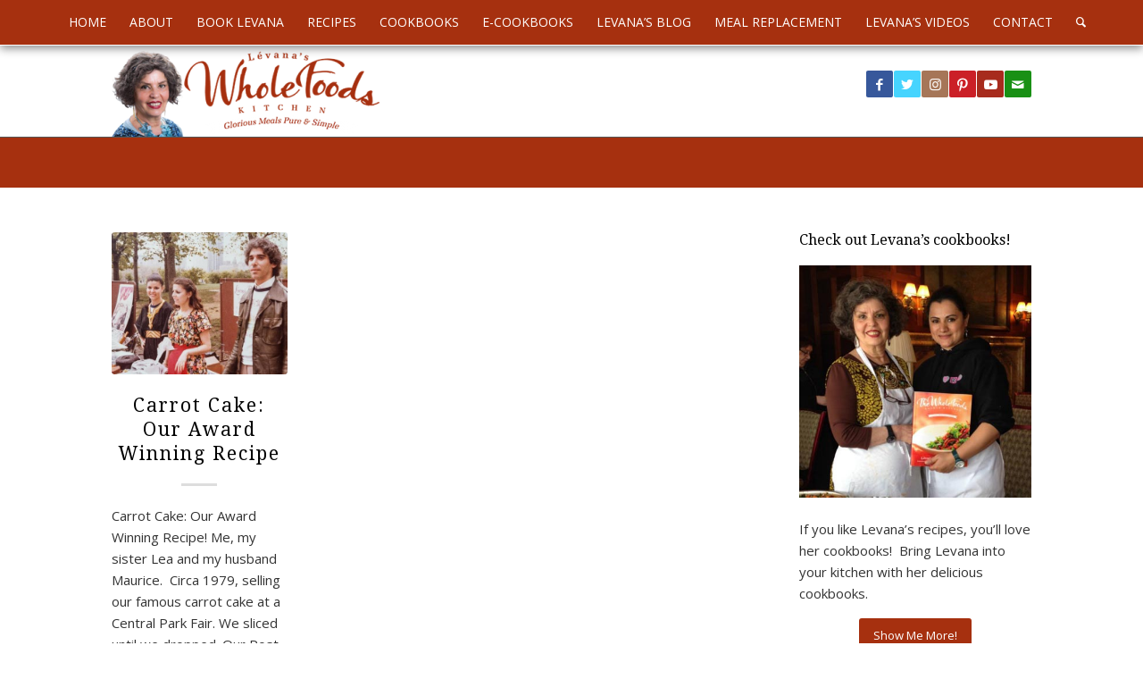

--- FILE ---
content_type: text/html; charset=UTF-8
request_url: https://levanacooks.com/recipetags/carrot-cake/
body_size: 14391
content:
<!DOCTYPE html>
<html lang="en-US" class="html_stretched responsive av-preloader-disabled  html_header_top html_logo_center html_bottom_nav_header html_top_nav_header html_menu_center html_custom html_header_sticky html_header_shrinking_disabled html_mobile_menu_phone html_header_searchicon html_content_align_center html_header_unstick_top html_header_stretch_disabled html_elegant-blog html_av-submenu-hidden html_av-submenu-display-click html_av-overlay-side html_av-overlay-side-classic html_av-submenu-noclone html_entry_id_3250 av-cookies-no-cookie-consent av-default-lightbox av-no-preview html_text_menu_active av-mobile-menu-switch-default">
<head>
<meta charset="UTF-8" />


<!-- mobile setting -->
<meta name="viewport" content="width=device-width, initial-scale=1">

<!-- Scripts/CSS and wp_head hook -->
<meta name='robots' content='noindex, follow' />
	<style>img:is([sizes="auto" i], [sizes^="auto," i]) { contain-intrinsic-size: 3000px 1500px }</style>
	<meta name="dlm-version" content="5.1.6">
	<!-- This site is optimized with the Yoast SEO plugin v26.8 - https://yoast.com/product/yoast-seo-wordpress/ -->
	<title>Carrot Cake Recipes Archives - Levana Cooks</title>
	<meta property="og:locale" content="en_US" />
	<meta property="og:type" content="article" />
	<meta property="og:title" content="Carrot Cake Recipes Archives - Levana Cooks" />
	<meta property="og:url" content="https://levanacooks.com/recipetags/carrot-cake/" />
	<meta property="og:site_name" content="Levana Cooks" />
	<meta name="twitter:card" content="summary_large_image" />
	<meta name="twitter:site" content="@levanacooks" />
	<script type="application/ld+json" class="yoast-schema-graph">{"@context":"https://schema.org","@graph":[{"@type":"CollectionPage","@id":"https://levanacooks.com/recipetags/carrot-cake/","url":"https://levanacooks.com/recipetags/carrot-cake/","name":"Carrot Cake Recipes Archives - Levana Cooks","isPartOf":{"@id":"https://levanacooks.com/#website"},"primaryImageOfPage":{"@id":"https://levanacooks.com/recipetags/carrot-cake/#primaryimage"},"image":{"@id":"https://levanacooks.com/recipetags/carrot-cake/#primaryimage"},"thumbnailUrl":"https://levanacooks.com/wp-content/uploads/2011/05/Carrot-Cake-CP.jpg","inLanguage":"en-US"},{"@type":"ImageObject","inLanguage":"en-US","@id":"https://levanacooks.com/recipetags/carrot-cake/#primaryimage","url":"https://levanacooks.com/wp-content/uploads/2011/05/Carrot-Cake-CP.jpg","contentUrl":"https://levanacooks.com/wp-content/uploads/2011/05/Carrot-Cake-CP.jpg","width":614,"height":410,"caption":"carrot cake"},{"@type":"WebSite","@id":"https://levanacooks.com/#website","url":"https://levanacooks.com/","name":"Levana Cooks","description":"Cookbook author, diva of #wholefoods cooking demos. Not just recipes, but a whole philosophy of healthy cooking, eating &amp; entertaining #healthycooking","potentialAction":[{"@type":"SearchAction","target":{"@type":"EntryPoint","urlTemplate":"https://levanacooks.com/?s={search_term_string}"},"query-input":{"@type":"PropertyValueSpecification","valueRequired":true,"valueName":"search_term_string"}}],"inLanguage":"en-US"}]}</script>
	<!-- / Yoast SEO plugin. -->


<link rel="alternate" type="application/rss+xml" title="Levana Cooks &raquo; Feed" href="https://levanacooks.com/feed/" />
<link rel="alternate" type="application/rss+xml" title="Levana Cooks &raquo; Comments Feed" href="https://levanacooks.com/comments/feed/" />
<link rel="alternate" type="application/rss+xml" title="Levana Cooks &raquo; Carrot Cake Recipes Recipe Tag Feed" href="https://levanacooks.com/recipetags/carrot-cake/feed/" />
		<!-- This site uses the Google Analytics by MonsterInsights plugin v9.11.1 - Using Analytics tracking - https://www.monsterinsights.com/ -->
		<!-- Note: MonsterInsights is not currently configured on this site. The site owner needs to authenticate with Google Analytics in the MonsterInsights settings panel. -->
					<!-- No tracking code set -->
				<!-- / Google Analytics by MonsterInsights -->
		
<!-- google webfont font replacement -->

			<script type='text/javascript'>

				(function() {

					/*	check if webfonts are disabled by user setting via cookie - or user must opt in.	*/
					var html = document.getElementsByTagName('html')[0];
					var cookie_check = html.className.indexOf('av-cookies-needs-opt-in') >= 0 || html.className.indexOf('av-cookies-can-opt-out') >= 0;
					var allow_continue = true;
					var silent_accept_cookie = html.className.indexOf('av-cookies-user-silent-accept') >= 0;

					if( cookie_check && ! silent_accept_cookie )
					{
						if( ! document.cookie.match(/aviaCookieConsent/) || html.className.indexOf('av-cookies-session-refused') >= 0 )
						{
							allow_continue = false;
						}
						else
						{
							if( ! document.cookie.match(/aviaPrivacyRefuseCookiesHideBar/) )
							{
								allow_continue = false;
							}
							else if( ! document.cookie.match(/aviaPrivacyEssentialCookiesEnabled/) )
							{
								allow_continue = false;
							}
							else if( document.cookie.match(/aviaPrivacyGoogleWebfontsDisabled/) )
							{
								allow_continue = false;
							}
						}
					}

					if( allow_continue )
					{
						var f = document.createElement('link');

						f.type 	= 'text/css';
						f.rel 	= 'stylesheet';
						f.href 	= '//fonts.googleapis.com/css?family=Droid+Serif%7COpen+Sans:400,600&display=auto';
						f.id 	= 'avia-google-webfont';

						document.getElementsByTagName('head')[0].appendChild(f);
					}
				})();

			</script>
			<script type="text/javascript">
/* <![CDATA[ */
window._wpemojiSettings = {"baseUrl":"https:\/\/s.w.org\/images\/core\/emoji\/16.0.1\/72x72\/","ext":".png","svgUrl":"https:\/\/s.w.org\/images\/core\/emoji\/16.0.1\/svg\/","svgExt":".svg","source":{"concatemoji":"https:\/\/levanacooks.com\/wp-includes\/js\/wp-emoji-release.min.js?ver=6.8.3"}};
/*! This file is auto-generated */
!function(s,n){var o,i,e;function c(e){try{var t={supportTests:e,timestamp:(new Date).valueOf()};sessionStorage.setItem(o,JSON.stringify(t))}catch(e){}}function p(e,t,n){e.clearRect(0,0,e.canvas.width,e.canvas.height),e.fillText(t,0,0);var t=new Uint32Array(e.getImageData(0,0,e.canvas.width,e.canvas.height).data),a=(e.clearRect(0,0,e.canvas.width,e.canvas.height),e.fillText(n,0,0),new Uint32Array(e.getImageData(0,0,e.canvas.width,e.canvas.height).data));return t.every(function(e,t){return e===a[t]})}function u(e,t){e.clearRect(0,0,e.canvas.width,e.canvas.height),e.fillText(t,0,0);for(var n=e.getImageData(16,16,1,1),a=0;a<n.data.length;a++)if(0!==n.data[a])return!1;return!0}function f(e,t,n,a){switch(t){case"flag":return n(e,"\ud83c\udff3\ufe0f\u200d\u26a7\ufe0f","\ud83c\udff3\ufe0f\u200b\u26a7\ufe0f")?!1:!n(e,"\ud83c\udde8\ud83c\uddf6","\ud83c\udde8\u200b\ud83c\uddf6")&&!n(e,"\ud83c\udff4\udb40\udc67\udb40\udc62\udb40\udc65\udb40\udc6e\udb40\udc67\udb40\udc7f","\ud83c\udff4\u200b\udb40\udc67\u200b\udb40\udc62\u200b\udb40\udc65\u200b\udb40\udc6e\u200b\udb40\udc67\u200b\udb40\udc7f");case"emoji":return!a(e,"\ud83e\udedf")}return!1}function g(e,t,n,a){var r="undefined"!=typeof WorkerGlobalScope&&self instanceof WorkerGlobalScope?new OffscreenCanvas(300,150):s.createElement("canvas"),o=r.getContext("2d",{willReadFrequently:!0}),i=(o.textBaseline="top",o.font="600 32px Arial",{});return e.forEach(function(e){i[e]=t(o,e,n,a)}),i}function t(e){var t=s.createElement("script");t.src=e,t.defer=!0,s.head.appendChild(t)}"undefined"!=typeof Promise&&(o="wpEmojiSettingsSupports",i=["flag","emoji"],n.supports={everything:!0,everythingExceptFlag:!0},e=new Promise(function(e){s.addEventListener("DOMContentLoaded",e,{once:!0})}),new Promise(function(t){var n=function(){try{var e=JSON.parse(sessionStorage.getItem(o));if("object"==typeof e&&"number"==typeof e.timestamp&&(new Date).valueOf()<e.timestamp+604800&&"object"==typeof e.supportTests)return e.supportTests}catch(e){}return null}();if(!n){if("undefined"!=typeof Worker&&"undefined"!=typeof OffscreenCanvas&&"undefined"!=typeof URL&&URL.createObjectURL&&"undefined"!=typeof Blob)try{var e="postMessage("+g.toString()+"("+[JSON.stringify(i),f.toString(),p.toString(),u.toString()].join(",")+"));",a=new Blob([e],{type:"text/javascript"}),r=new Worker(URL.createObjectURL(a),{name:"wpTestEmojiSupports"});return void(r.onmessage=function(e){c(n=e.data),r.terminate(),t(n)})}catch(e){}c(n=g(i,f,p,u))}t(n)}).then(function(e){for(var t in e)n.supports[t]=e[t],n.supports.everything=n.supports.everything&&n.supports[t],"flag"!==t&&(n.supports.everythingExceptFlag=n.supports.everythingExceptFlag&&n.supports[t]);n.supports.everythingExceptFlag=n.supports.everythingExceptFlag&&!n.supports.flag,n.DOMReady=!1,n.readyCallback=function(){n.DOMReady=!0}}).then(function(){return e}).then(function(){var e;n.supports.everything||(n.readyCallback(),(e=n.source||{}).concatemoji?t(e.concatemoji):e.wpemoji&&e.twemoji&&(t(e.twemoji),t(e.wpemoji)))}))}((window,document),window._wpemojiSettings);
/* ]]> */
</script>
<link rel='stylesheet' id='avia-grid-css' href='https://levanacooks.com/wp-content/themes/enfold/css/grid.css?ver=4.9.2.1' type='text/css' media='all' />
<link rel='stylesheet' id='avia-base-css' href='https://levanacooks.com/wp-content/themes/enfold/css/base.css?ver=4.9.2.1' type='text/css' media='all' />
<link rel='stylesheet' id='avia-layout-css' href='https://levanacooks.com/wp-content/themes/enfold/css/layout.css?ver=4.9.2.1' type='text/css' media='all' />
<link rel='stylesheet' id='avia-module-slideshow-css' href='https://levanacooks.com/wp-content/themes/enfold/config-templatebuilder/avia-shortcodes/slideshow/slideshow.css?ver=6.8.3' type='text/css' media='all' />
<link rel='stylesheet' id='avia-module-testimonials-css' href='https://levanacooks.com/wp-content/themes/enfold/config-templatebuilder/avia-shortcodes/testimonials/testimonials.css?ver=6.8.3' type='text/css' media='all' />
<link rel='stylesheet' id='avia-module-audioplayer-css' href='https://levanacooks.com/wp-content/themes/enfold/config-templatebuilder/avia-shortcodes/audio-player/audio-player.css?ver=6.8.3' type='text/css' media='all' />
<link rel='stylesheet' id='avia-module-blog-css' href='https://levanacooks.com/wp-content/themes/enfold/config-templatebuilder/avia-shortcodes/blog/blog.css?ver=6.8.3' type='text/css' media='all' />
<link rel='stylesheet' id='avia-module-postslider-css' href='https://levanacooks.com/wp-content/themes/enfold/config-templatebuilder/avia-shortcodes/postslider/postslider.css?ver=6.8.3' type='text/css' media='all' />
<link rel='stylesheet' id='avia-module-button-css' href='https://levanacooks.com/wp-content/themes/enfold/config-templatebuilder/avia-shortcodes/buttons/buttons.css?ver=6.8.3' type='text/css' media='all' />
<link rel='stylesheet' id='avia-module-buttonrow-css' href='https://levanacooks.com/wp-content/themes/enfold/config-templatebuilder/avia-shortcodes/buttonrow/buttonrow.css?ver=6.8.3' type='text/css' media='all' />
<link rel='stylesheet' id='avia-module-button-fullwidth-css' href='https://levanacooks.com/wp-content/themes/enfold/config-templatebuilder/avia-shortcodes/buttons_fullwidth/buttons_fullwidth.css?ver=6.8.3' type='text/css' media='all' />
<link rel='stylesheet' id='avia-module-catalogue-css' href='https://levanacooks.com/wp-content/themes/enfold/config-templatebuilder/avia-shortcodes/catalogue/catalogue.css?ver=6.8.3' type='text/css' media='all' />
<link rel='stylesheet' id='avia-module-comments-css' href='https://levanacooks.com/wp-content/themes/enfold/config-templatebuilder/avia-shortcodes/comments/comments.css?ver=6.8.3' type='text/css' media='all' />
<link rel='stylesheet' id='avia-module-contact-css' href='https://levanacooks.com/wp-content/themes/enfold/config-templatebuilder/avia-shortcodes/contact/contact.css?ver=6.8.3' type='text/css' media='all' />
<link rel='stylesheet' id='avia-module-slideshow-contentpartner-css' href='https://levanacooks.com/wp-content/themes/enfold/config-templatebuilder/avia-shortcodes/contentslider/contentslider.css?ver=6.8.3' type='text/css' media='all' />
<link rel='stylesheet' id='avia-module-countdown-css' href='https://levanacooks.com/wp-content/themes/enfold/config-templatebuilder/avia-shortcodes/countdown/countdown.css?ver=6.8.3' type='text/css' media='all' />
<link rel='stylesheet' id='avia-module-gallery-css' href='https://levanacooks.com/wp-content/themes/enfold/config-templatebuilder/avia-shortcodes/gallery/gallery.css?ver=6.8.3' type='text/css' media='all' />
<link rel='stylesheet' id='avia-module-gallery-hor-css' href='https://levanacooks.com/wp-content/themes/enfold/config-templatebuilder/avia-shortcodes/gallery_horizontal/gallery_horizontal.css?ver=6.8.3' type='text/css' media='all' />
<link rel='stylesheet' id='avia-module-maps-css' href='https://levanacooks.com/wp-content/themes/enfold/config-templatebuilder/avia-shortcodes/google_maps/google_maps.css?ver=6.8.3' type='text/css' media='all' />
<link rel='stylesheet' id='avia-module-gridrow-css' href='https://levanacooks.com/wp-content/themes/enfold/config-templatebuilder/avia-shortcodes/grid_row/grid_row.css?ver=6.8.3' type='text/css' media='all' />
<link rel='stylesheet' id='avia-module-heading-css' href='https://levanacooks.com/wp-content/themes/enfold/config-templatebuilder/avia-shortcodes/heading/heading.css?ver=6.8.3' type='text/css' media='all' />
<link rel='stylesheet' id='avia-module-rotator-css' href='https://levanacooks.com/wp-content/themes/enfold/config-templatebuilder/avia-shortcodes/headline_rotator/headline_rotator.css?ver=6.8.3' type='text/css' media='all' />
<link rel='stylesheet' id='avia-module-hr-css' href='https://levanacooks.com/wp-content/themes/enfold/config-templatebuilder/avia-shortcodes/hr/hr.css?ver=6.8.3' type='text/css' media='all' />
<link rel='stylesheet' id='avia-module-icon-css' href='https://levanacooks.com/wp-content/themes/enfold/config-templatebuilder/avia-shortcodes/icon/icon.css?ver=6.8.3' type='text/css' media='all' />
<link rel='stylesheet' id='avia-module-iconbox-css' href='https://levanacooks.com/wp-content/themes/enfold/config-templatebuilder/avia-shortcodes/iconbox/iconbox.css?ver=6.8.3' type='text/css' media='all' />
<link rel='stylesheet' id='avia-module-icongrid-css' href='https://levanacooks.com/wp-content/themes/enfold/config-templatebuilder/avia-shortcodes/icongrid/icongrid.css?ver=6.8.3' type='text/css' media='all' />
<link rel='stylesheet' id='avia-module-iconlist-css' href='https://levanacooks.com/wp-content/themes/enfold/config-templatebuilder/avia-shortcodes/iconlist/iconlist.css?ver=6.8.3' type='text/css' media='all' />
<link rel='stylesheet' id='avia-module-image-css' href='https://levanacooks.com/wp-content/themes/enfold/config-templatebuilder/avia-shortcodes/image/image.css?ver=6.8.3' type='text/css' media='all' />
<link rel='stylesheet' id='avia-module-hotspot-css' href='https://levanacooks.com/wp-content/themes/enfold/config-templatebuilder/avia-shortcodes/image_hotspots/image_hotspots.css?ver=6.8.3' type='text/css' media='all' />
<link rel='stylesheet' id='avia-module-magazine-css' href='https://levanacooks.com/wp-content/themes/enfold/config-templatebuilder/avia-shortcodes/magazine/magazine.css?ver=6.8.3' type='text/css' media='all' />
<link rel='stylesheet' id='avia-module-masonry-css' href='https://levanacooks.com/wp-content/themes/enfold/config-templatebuilder/avia-shortcodes/masonry_entries/masonry_entries.css?ver=6.8.3' type='text/css' media='all' />
<link rel='stylesheet' id='avia-siteloader-css' href='https://levanacooks.com/wp-content/themes/enfold/css/avia-snippet-site-preloader.css?ver=6.8.3' type='text/css' media='all' />
<link rel='stylesheet' id='avia-module-menu-css' href='https://levanacooks.com/wp-content/themes/enfold/config-templatebuilder/avia-shortcodes/menu/menu.css?ver=6.8.3' type='text/css' media='all' />
<link rel='stylesheet' id='avia-module-notification-css' href='https://levanacooks.com/wp-content/themes/enfold/config-templatebuilder/avia-shortcodes/notification/notification.css?ver=6.8.3' type='text/css' media='all' />
<link rel='stylesheet' id='avia-module-numbers-css' href='https://levanacooks.com/wp-content/themes/enfold/config-templatebuilder/avia-shortcodes/numbers/numbers.css?ver=6.8.3' type='text/css' media='all' />
<link rel='stylesheet' id='avia-module-portfolio-css' href='https://levanacooks.com/wp-content/themes/enfold/config-templatebuilder/avia-shortcodes/portfolio/portfolio.css?ver=6.8.3' type='text/css' media='all' />
<link rel='stylesheet' id='avia-module-post-metadata-css' href='https://levanacooks.com/wp-content/themes/enfold/config-templatebuilder/avia-shortcodes/post_metadata/post_metadata.css?ver=6.8.3' type='text/css' media='all' />
<link rel='stylesheet' id='avia-module-progress-bar-css' href='https://levanacooks.com/wp-content/themes/enfold/config-templatebuilder/avia-shortcodes/progressbar/progressbar.css?ver=6.8.3' type='text/css' media='all' />
<link rel='stylesheet' id='avia-module-promobox-css' href='https://levanacooks.com/wp-content/themes/enfold/config-templatebuilder/avia-shortcodes/promobox/promobox.css?ver=6.8.3' type='text/css' media='all' />
<link rel='stylesheet' id='avia-sc-search-css' href='https://levanacooks.com/wp-content/themes/enfold/config-templatebuilder/avia-shortcodes/search/search.css?ver=6.8.3' type='text/css' media='all' />
<link rel='stylesheet' id='avia-module-slideshow-accordion-css' href='https://levanacooks.com/wp-content/themes/enfold/config-templatebuilder/avia-shortcodes/slideshow_accordion/slideshow_accordion.css?ver=6.8.3' type='text/css' media='all' />
<link rel='stylesheet' id='avia-module-slideshow-feature-image-css' href='https://levanacooks.com/wp-content/themes/enfold/config-templatebuilder/avia-shortcodes/slideshow_feature_image/slideshow_feature_image.css?ver=6.8.3' type='text/css' media='all' />
<link rel='stylesheet' id='avia-module-slideshow-fullsize-css' href='https://levanacooks.com/wp-content/themes/enfold/config-templatebuilder/avia-shortcodes/slideshow_fullsize/slideshow_fullsize.css?ver=6.8.3' type='text/css' media='all' />
<link rel='stylesheet' id='avia-module-slideshow-fullscreen-css' href='https://levanacooks.com/wp-content/themes/enfold/config-templatebuilder/avia-shortcodes/slideshow_fullscreen/slideshow_fullscreen.css?ver=6.8.3' type='text/css' media='all' />
<link rel='stylesheet' id='avia-module-social-css' href='https://levanacooks.com/wp-content/themes/enfold/config-templatebuilder/avia-shortcodes/social_share/social_share.css?ver=6.8.3' type='text/css' media='all' />
<link rel='stylesheet' id='avia-module-tabsection-css' href='https://levanacooks.com/wp-content/themes/enfold/config-templatebuilder/avia-shortcodes/tab_section/tab_section.css?ver=6.8.3' type='text/css' media='all' />
<link rel='stylesheet' id='avia-module-table-css' href='https://levanacooks.com/wp-content/themes/enfold/config-templatebuilder/avia-shortcodes/table/table.css?ver=6.8.3' type='text/css' media='all' />
<link rel='stylesheet' id='avia-module-tabs-css' href='https://levanacooks.com/wp-content/themes/enfold/config-templatebuilder/avia-shortcodes/tabs/tabs.css?ver=6.8.3' type='text/css' media='all' />
<link rel='stylesheet' id='avia-module-team-css' href='https://levanacooks.com/wp-content/themes/enfold/config-templatebuilder/avia-shortcodes/team/team.css?ver=6.8.3' type='text/css' media='all' />
<link rel='stylesheet' id='avia-module-timeline-css' href='https://levanacooks.com/wp-content/themes/enfold/config-templatebuilder/avia-shortcodes/timeline/timeline.css?ver=6.8.3' type='text/css' media='all' />
<link rel='stylesheet' id='avia-module-toggles-css' href='https://levanacooks.com/wp-content/themes/enfold/config-templatebuilder/avia-shortcodes/toggles/toggles.css?ver=6.8.3' type='text/css' media='all' />
<link rel='stylesheet' id='avia-module-video-css' href='https://levanacooks.com/wp-content/themes/enfold/config-templatebuilder/avia-shortcodes/video/video.css?ver=6.8.3' type='text/css' media='all' />
<style id='wp-emoji-styles-inline-css' type='text/css'>

	img.wp-smiley, img.emoji {
		display: inline !important;
		border: none !important;
		box-shadow: none !important;
		height: 1em !important;
		width: 1em !important;
		margin: 0 0.07em !important;
		vertical-align: -0.1em !important;
		background: none !important;
		padding: 0 !important;
	}
</style>
<link rel='stylesheet' id='wp-block-library-css' href='https://levanacooks.com/wp-includes/css/dist/block-library/style.min.css?ver=6.8.3' type='text/css' media='all' />
<style id='classic-theme-styles-inline-css' type='text/css'>
/*! This file is auto-generated */
.wp-block-button__link{color:#fff;background-color:#32373c;border-radius:9999px;box-shadow:none;text-decoration:none;padding:calc(.667em + 2px) calc(1.333em + 2px);font-size:1.125em}.wp-block-file__button{background:#32373c;color:#fff;text-decoration:none}
</style>
<style id='global-styles-inline-css' type='text/css'>
:root{--wp--preset--aspect-ratio--square: 1;--wp--preset--aspect-ratio--4-3: 4/3;--wp--preset--aspect-ratio--3-4: 3/4;--wp--preset--aspect-ratio--3-2: 3/2;--wp--preset--aspect-ratio--2-3: 2/3;--wp--preset--aspect-ratio--16-9: 16/9;--wp--preset--aspect-ratio--9-16: 9/16;--wp--preset--color--black: #000000;--wp--preset--color--cyan-bluish-gray: #abb8c3;--wp--preset--color--white: #ffffff;--wp--preset--color--pale-pink: #f78da7;--wp--preset--color--vivid-red: #cf2e2e;--wp--preset--color--luminous-vivid-orange: #ff6900;--wp--preset--color--luminous-vivid-amber: #fcb900;--wp--preset--color--light-green-cyan: #7bdcb5;--wp--preset--color--vivid-green-cyan: #00d084;--wp--preset--color--pale-cyan-blue: #8ed1fc;--wp--preset--color--vivid-cyan-blue: #0693e3;--wp--preset--color--vivid-purple: #9b51e0;--wp--preset--gradient--vivid-cyan-blue-to-vivid-purple: linear-gradient(135deg,rgba(6,147,227,1) 0%,rgb(155,81,224) 100%);--wp--preset--gradient--light-green-cyan-to-vivid-green-cyan: linear-gradient(135deg,rgb(122,220,180) 0%,rgb(0,208,130) 100%);--wp--preset--gradient--luminous-vivid-amber-to-luminous-vivid-orange: linear-gradient(135deg,rgba(252,185,0,1) 0%,rgba(255,105,0,1) 100%);--wp--preset--gradient--luminous-vivid-orange-to-vivid-red: linear-gradient(135deg,rgba(255,105,0,1) 0%,rgb(207,46,46) 100%);--wp--preset--gradient--very-light-gray-to-cyan-bluish-gray: linear-gradient(135deg,rgb(238,238,238) 0%,rgb(169,184,195) 100%);--wp--preset--gradient--cool-to-warm-spectrum: linear-gradient(135deg,rgb(74,234,220) 0%,rgb(151,120,209) 20%,rgb(207,42,186) 40%,rgb(238,44,130) 60%,rgb(251,105,98) 80%,rgb(254,248,76) 100%);--wp--preset--gradient--blush-light-purple: linear-gradient(135deg,rgb(255,206,236) 0%,rgb(152,150,240) 100%);--wp--preset--gradient--blush-bordeaux: linear-gradient(135deg,rgb(254,205,165) 0%,rgb(254,45,45) 50%,rgb(107,0,62) 100%);--wp--preset--gradient--luminous-dusk: linear-gradient(135deg,rgb(255,203,112) 0%,rgb(199,81,192) 50%,rgb(65,88,208) 100%);--wp--preset--gradient--pale-ocean: linear-gradient(135deg,rgb(255,245,203) 0%,rgb(182,227,212) 50%,rgb(51,167,181) 100%);--wp--preset--gradient--electric-grass: linear-gradient(135deg,rgb(202,248,128) 0%,rgb(113,206,126) 100%);--wp--preset--gradient--midnight: linear-gradient(135deg,rgb(2,3,129) 0%,rgb(40,116,252) 100%);--wp--preset--font-size--small: 13px;--wp--preset--font-size--medium: 20px;--wp--preset--font-size--large: 36px;--wp--preset--font-size--x-large: 42px;--wp--preset--spacing--20: 0.44rem;--wp--preset--spacing--30: 0.67rem;--wp--preset--spacing--40: 1rem;--wp--preset--spacing--50: 1.5rem;--wp--preset--spacing--60: 2.25rem;--wp--preset--spacing--70: 3.38rem;--wp--preset--spacing--80: 5.06rem;--wp--preset--shadow--natural: 6px 6px 9px rgba(0, 0, 0, 0.2);--wp--preset--shadow--deep: 12px 12px 50px rgba(0, 0, 0, 0.4);--wp--preset--shadow--sharp: 6px 6px 0px rgba(0, 0, 0, 0.2);--wp--preset--shadow--outlined: 6px 6px 0px -3px rgba(255, 255, 255, 1), 6px 6px rgba(0, 0, 0, 1);--wp--preset--shadow--crisp: 6px 6px 0px rgba(0, 0, 0, 1);}:where(.is-layout-flex){gap: 0.5em;}:where(.is-layout-grid){gap: 0.5em;}body .is-layout-flex{display: flex;}.is-layout-flex{flex-wrap: wrap;align-items: center;}.is-layout-flex > :is(*, div){margin: 0;}body .is-layout-grid{display: grid;}.is-layout-grid > :is(*, div){margin: 0;}:where(.wp-block-columns.is-layout-flex){gap: 2em;}:where(.wp-block-columns.is-layout-grid){gap: 2em;}:where(.wp-block-post-template.is-layout-flex){gap: 1.25em;}:where(.wp-block-post-template.is-layout-grid){gap: 1.25em;}.has-black-color{color: var(--wp--preset--color--black) !important;}.has-cyan-bluish-gray-color{color: var(--wp--preset--color--cyan-bluish-gray) !important;}.has-white-color{color: var(--wp--preset--color--white) !important;}.has-pale-pink-color{color: var(--wp--preset--color--pale-pink) !important;}.has-vivid-red-color{color: var(--wp--preset--color--vivid-red) !important;}.has-luminous-vivid-orange-color{color: var(--wp--preset--color--luminous-vivid-orange) !important;}.has-luminous-vivid-amber-color{color: var(--wp--preset--color--luminous-vivid-amber) !important;}.has-light-green-cyan-color{color: var(--wp--preset--color--light-green-cyan) !important;}.has-vivid-green-cyan-color{color: var(--wp--preset--color--vivid-green-cyan) !important;}.has-pale-cyan-blue-color{color: var(--wp--preset--color--pale-cyan-blue) !important;}.has-vivid-cyan-blue-color{color: var(--wp--preset--color--vivid-cyan-blue) !important;}.has-vivid-purple-color{color: var(--wp--preset--color--vivid-purple) !important;}.has-black-background-color{background-color: var(--wp--preset--color--black) !important;}.has-cyan-bluish-gray-background-color{background-color: var(--wp--preset--color--cyan-bluish-gray) !important;}.has-white-background-color{background-color: var(--wp--preset--color--white) !important;}.has-pale-pink-background-color{background-color: var(--wp--preset--color--pale-pink) !important;}.has-vivid-red-background-color{background-color: var(--wp--preset--color--vivid-red) !important;}.has-luminous-vivid-orange-background-color{background-color: var(--wp--preset--color--luminous-vivid-orange) !important;}.has-luminous-vivid-amber-background-color{background-color: var(--wp--preset--color--luminous-vivid-amber) !important;}.has-light-green-cyan-background-color{background-color: var(--wp--preset--color--light-green-cyan) !important;}.has-vivid-green-cyan-background-color{background-color: var(--wp--preset--color--vivid-green-cyan) !important;}.has-pale-cyan-blue-background-color{background-color: var(--wp--preset--color--pale-cyan-blue) !important;}.has-vivid-cyan-blue-background-color{background-color: var(--wp--preset--color--vivid-cyan-blue) !important;}.has-vivid-purple-background-color{background-color: var(--wp--preset--color--vivid-purple) !important;}.has-black-border-color{border-color: var(--wp--preset--color--black) !important;}.has-cyan-bluish-gray-border-color{border-color: var(--wp--preset--color--cyan-bluish-gray) !important;}.has-white-border-color{border-color: var(--wp--preset--color--white) !important;}.has-pale-pink-border-color{border-color: var(--wp--preset--color--pale-pink) !important;}.has-vivid-red-border-color{border-color: var(--wp--preset--color--vivid-red) !important;}.has-luminous-vivid-orange-border-color{border-color: var(--wp--preset--color--luminous-vivid-orange) !important;}.has-luminous-vivid-amber-border-color{border-color: var(--wp--preset--color--luminous-vivid-amber) !important;}.has-light-green-cyan-border-color{border-color: var(--wp--preset--color--light-green-cyan) !important;}.has-vivid-green-cyan-border-color{border-color: var(--wp--preset--color--vivid-green-cyan) !important;}.has-pale-cyan-blue-border-color{border-color: var(--wp--preset--color--pale-cyan-blue) !important;}.has-vivid-cyan-blue-border-color{border-color: var(--wp--preset--color--vivid-cyan-blue) !important;}.has-vivid-purple-border-color{border-color: var(--wp--preset--color--vivid-purple) !important;}.has-vivid-cyan-blue-to-vivid-purple-gradient-background{background: var(--wp--preset--gradient--vivid-cyan-blue-to-vivid-purple) !important;}.has-light-green-cyan-to-vivid-green-cyan-gradient-background{background: var(--wp--preset--gradient--light-green-cyan-to-vivid-green-cyan) !important;}.has-luminous-vivid-amber-to-luminous-vivid-orange-gradient-background{background: var(--wp--preset--gradient--luminous-vivid-amber-to-luminous-vivid-orange) !important;}.has-luminous-vivid-orange-to-vivid-red-gradient-background{background: var(--wp--preset--gradient--luminous-vivid-orange-to-vivid-red) !important;}.has-very-light-gray-to-cyan-bluish-gray-gradient-background{background: var(--wp--preset--gradient--very-light-gray-to-cyan-bluish-gray) !important;}.has-cool-to-warm-spectrum-gradient-background{background: var(--wp--preset--gradient--cool-to-warm-spectrum) !important;}.has-blush-light-purple-gradient-background{background: var(--wp--preset--gradient--blush-light-purple) !important;}.has-blush-bordeaux-gradient-background{background: var(--wp--preset--gradient--blush-bordeaux) !important;}.has-luminous-dusk-gradient-background{background: var(--wp--preset--gradient--luminous-dusk) !important;}.has-pale-ocean-gradient-background{background: var(--wp--preset--gradient--pale-ocean) !important;}.has-electric-grass-gradient-background{background: var(--wp--preset--gradient--electric-grass) !important;}.has-midnight-gradient-background{background: var(--wp--preset--gradient--midnight) !important;}.has-small-font-size{font-size: var(--wp--preset--font-size--small) !important;}.has-medium-font-size{font-size: var(--wp--preset--font-size--medium) !important;}.has-large-font-size{font-size: var(--wp--preset--font-size--large) !important;}.has-x-large-font-size{font-size: var(--wp--preset--font-size--x-large) !important;}
:where(.wp-block-post-template.is-layout-flex){gap: 1.25em;}:where(.wp-block-post-template.is-layout-grid){gap: 1.25em;}
:where(.wp-block-columns.is-layout-flex){gap: 2em;}:where(.wp-block-columns.is-layout-grid){gap: 2em;}
:root :where(.wp-block-pullquote){font-size: 1.5em;line-height: 1.6;}
</style>
<link rel='stylesheet' id='wpa-css-css' href='https://levanacooks.com/wp-content/plugins/honeypot/includes/css/wpa.css?ver=2.3.04' type='text/css' media='all' />
<link rel='stylesheet' id='tp_twitter_plugin_css-css' href='https://levanacooks.com/wp-content/plugins/recent-tweets-widget/tp_twitter_plugin.css?ver=1.0' type='text/css' media='screen' />
<link rel='stylesheet' id='wp-components-css' href='https://levanacooks.com/wp-includes/css/dist/components/style.min.css?ver=6.8.3' type='text/css' media='all' />
<link rel='stylesheet' id='godaddy-styles-css' href='https://levanacooks.com/wp-content/mu-plugins/vendor/wpex/godaddy-launch/includes/Dependencies/GoDaddy/Styles/build/latest.css?ver=2.0.2' type='text/css' media='all' />
<link rel='stylesheet' id='avia-scs-css' href='https://levanacooks.com/wp-content/themes/enfold/css/shortcodes.css?ver=4.9.2.1' type='text/css' media='all' />
<link rel='stylesheet' id='avia-popup-css-css' href='https://levanacooks.com/wp-content/themes/enfold/js/aviapopup/magnific-popup.css?ver=4.9.2.1' type='text/css' media='screen' />
<link rel='stylesheet' id='avia-lightbox-css' href='https://levanacooks.com/wp-content/themes/enfold/css/avia-snippet-lightbox.css?ver=4.9.2.1' type='text/css' media='screen' />
<link rel='stylesheet' id='avia-widget-css-css' href='https://levanacooks.com/wp-content/themes/enfold/css/avia-snippet-widget.css?ver=4.9.2.1' type='text/css' media='screen' />
<link rel='stylesheet' id='avia-dynamic-css' href='https://levanacooks.com/wp-content/uploads/dynamic_avia/propel.css?ver=641356601ef3e' type='text/css' media='all' />
<link rel='stylesheet' id='avia-custom-css' href='https://levanacooks.com/wp-content/themes/enfold/css/custom.css?ver=4.9.2.1' type='text/css' media='all' />
<link rel='stylesheet' id='avia-style-css' href='https://levanacooks.com/wp-content/themes/propel/style.css?ver=4.9.2.1' type='text/css' media='all' />
<link rel='stylesheet' id='avia-gravity-css' href='https://levanacooks.com/wp-content/themes/enfold/config-gravityforms/gravity-mod.css?ver=4.9.2.1' type='text/css' media='screen' />
<script type="text/javascript" src="https://levanacooks.com/wp-includes/js/jquery/jquery.min.js?ver=3.7.1" id="jquery-core-js"></script>
<script type="text/javascript" src="https://levanacooks.com/wp-includes/js/jquery/jquery-migrate.min.js?ver=3.4.1" id="jquery-migrate-js"></script>
<script type="text/javascript" src="https://levanacooks.com/wp-content/themes/enfold/js/avia-compat.js?ver=4.9.2.1" id="avia-compat-js"></script>
<link rel="https://api.w.org/" href="https://levanacooks.com/wp-json/" /><link rel="EditURI" type="application/rsd+xml" title="RSD" href="https://levanacooks.com/xmlrpc.php?rsd" />
<meta name="generator" content="WordPress 6.8.3" />
<link rel="profile" href="http://gmpg.org/xfn/11" />
<link rel="alternate" type="application/rss+xml" title="Levana Cooks RSS2 Feed" href="https://levanacooks.com/feed/" />
<link rel="pingback" href="https://levanacooks.com/xmlrpc.php" />

<style type='text/css' media='screen'>
 #top #header_main > .container, #top #header_main > .container .main_menu  .av-main-nav > li > a, #top #header_main #menu-item-shop .cart_dropdown_link{ height:118px; line-height: 118px; }
 .html_top_nav_header .av-logo-container{ height:118px;  }
 .html_header_top.html_header_sticky #top #wrap_all #main{ padding-top:170px; } 
</style>
<!--[if lt IE 9]><script src="https://levanacooks.com/wp-content/themes/enfold/js/html5shiv.js"></script><![endif]-->

		<style type="text/css" id="wp-custom-css">
			.av-burger-overlay-inner, .av-burger-overlay-bg {
    position: absolute;
    top: 0;
    left: 0;
    height: 100%;
    width: 100%;
    min-height: 700px;
    display: table;
    vertical-align: middle;
    text-align: center;
    z-index: 5;
    background: #a6300f;
}		</style>
		<style type='text/css'>
@font-face {font-family: 'entypo-fontello'; font-weight: normal; font-style: normal; font-display: auto;
src: url('https://levanacooks.com/wp-content/themes/enfold/config-templatebuilder/avia-template-builder/assets/fonts/entypo-fontello.woff2') format('woff2'),
url('https://levanacooks.com/wp-content/themes/enfold/config-templatebuilder/avia-template-builder/assets/fonts/entypo-fontello.woff') format('woff'),
url('https://levanacooks.com/wp-content/themes/enfold/config-templatebuilder/avia-template-builder/assets/fonts/entypo-fontello.ttf') format('truetype'),
url('https://levanacooks.com/wp-content/themes/enfold/config-templatebuilder/avia-template-builder/assets/fonts/entypo-fontello.svg#entypo-fontello') format('svg'),
url('https://levanacooks.com/wp-content/themes/enfold/config-templatebuilder/avia-template-builder/assets/fonts/entypo-fontello.eot'),
url('https://levanacooks.com/wp-content/themes/enfold/config-templatebuilder/avia-template-builder/assets/fonts/entypo-fontello.eot?#iefix') format('embedded-opentype');
} #top .avia-font-entypo-fontello, body .avia-font-entypo-fontello, html body [data-av_iconfont='entypo-fontello']:before{ font-family: 'entypo-fontello'; }
</style>

<!--
Debugging Info for Theme support: 

Theme: Enfold
Version: 4.9.2.1
Installed: enfold
AviaFramework Version: 5.0
AviaBuilder Version: 4.8
aviaElementManager Version: 1.0.1
- - - - - - - - - - -
ChildTheme: Propel
ChildTheme Version: 1.0.0
ChildTheme Installed: enfold

ML:3096-PU:24-PLA:33
WP:6.8.3
Compress: CSS:disabled - JS:disabled
Updates: enabled - token has changed and not verified
PLAu:31
-->
</head>

<body id="top" class="archive tax-recipetags term-carrot-cake term-1382 wp-theme-enfold wp-child-theme-propel stretched no_sidebar_border rtl_columns av-curtain-numeric droid_serif open_sans  avia-responsive-images-support" itemscope="itemscope" itemtype="https://schema.org/WebPage" >

	
	<div id='wrap_all'>

	
<header id='header' class='all_colors header_color light_bg_color  av_header_top av_logo_center av_bottom_nav_header av_top_nav_header av_menu_center av_custom av_header_sticky av_header_shrinking_disabled av_header_stretch_disabled av_mobile_menu_phone av_header_searchicon av_header_unstick_top av_header_border_disabled'  role="banner" itemscope="itemscope" itemtype="https://schema.org/WPHeader" >

		<div  id='header_main' class='container_wrap container_wrap_logo'>

        <div id='header_main_alternate' class='container_wrap'><div class='container'><nav class='main_menu' data-selectname='Select a page'  role="navigation" itemscope="itemscope" itemtype="https://schema.org/SiteNavigationElement" ><div class="avia-menu av-main-nav-wrap"><ul role="menu" class="menu av-main-nav" id="avia-menu"><li role="menuitem" id="menu-item-6455" class="menu-item menu-item-type-post_type menu-item-object-page menu-item-home menu-item-top-level menu-item-top-level-1"><a href="https://levanacooks.com/" itemprop="url" tabindex="0"><span class="avia-bullet"></span><span class="avia-menu-text">Home</span><span class="avia-menu-fx"><span class="avia-arrow-wrap"><span class="avia-arrow"></span></span></span></a></li>
<li role="menuitem" id="menu-item-6465" class="menu-item menu-item-type-post_type menu-item-object-page menu-item-has-children menu-item-top-level menu-item-top-level-2"><a href="https://levanacooks.com/about-levana/" itemprop="url" tabindex="0"><span class="avia-bullet"></span><span class="avia-menu-text">About</span><span class="avia-menu-fx"><span class="avia-arrow-wrap"><span class="avia-arrow"></span></span></span></a>


<ul class="sub-menu">
	<li role="menuitem" id="menu-item-6494" class="menu-item menu-item-type-post_type menu-item-object-page"><a href="https://levanacooks.com/about-levana/" itemprop="url" tabindex="0"><span class="avia-bullet"></span><span class="avia-menu-text">Meet Levana</span></a></li>
	<li role="menuitem" id="menu-item-6496" class="menu-item menu-item-type-post_type menu-item-object-page"><a href="https://levanacooks.com/press/" itemprop="url" tabindex="0"><span class="avia-bullet"></span><span class="avia-menu-text">Levana In The Press</span></a></li>
</ul>
</li>
<li role="menuitem" id="menu-item-8083" class="menu-item menu-item-type-post_type menu-item-object-page menu-item-top-level menu-item-top-level-3"><a href="https://levanacooks.com/about-levana/cooking-demos/" itemprop="url" tabindex="0"><span class="avia-bullet"></span><span class="avia-menu-text">Book Levana</span><span class="avia-menu-fx"><span class="avia-arrow-wrap"><span class="avia-arrow"></span></span></span></a></li>
<li role="menuitem" id="menu-item-6477" class="menu-item menu-item-type-post_type menu-item-object-page menu-item-has-children menu-item-top-level menu-item-top-level-4"><a href="https://levanacooks.com/all-recipes/" itemprop="url" tabindex="0"><span class="avia-bullet"></span><span class="avia-menu-text">Recipes</span><span class="avia-menu-fx"><span class="avia-arrow-wrap"><span class="avia-arrow"></span></span></span></a>


<ul class="sub-menu">
	<li role="menuitem" id="menu-item-13296" class="menu-item menu-item-type-post_type menu-item-object-page"><a href="https://levanacooks.com/hot-soup-recipes/" itemprop="url" tabindex="0"><span class="avia-bullet"></span><span class="avia-menu-text">Hot Soup Recipes</span></a></li>
	<li role="menuitem" id="menu-item-20201" class="menu-item menu-item-type-post_type menu-item-object-page"><a href="https://levanacooks.com/recipe-index/cold-soup-recipes/" itemprop="url" tabindex="0"><span class="avia-bullet"></span><span class="avia-menu-text">Cold Soup Recipes</span></a></li>
	<li role="menuitem" id="menu-item-13287" class="menu-item menu-item-type-post_type menu-item-object-page"><a href="https://levanacooks.com/breads-breakfast-recipes/" itemprop="url" tabindex="0"><span class="avia-bullet"></span><span class="avia-menu-text">Breads and Breakfast Recipes</span></a></li>
	<li role="menuitem" id="menu-item-13288" class="menu-item menu-item-type-post_type menu-item-object-page"><a href="https://levanacooks.com/chicken-meat-recipes/" itemprop="url" tabindex="0"><span class="avia-bullet"></span><span class="avia-menu-text">Poultry and Meat Recipes</span></a></li>
	<li role="menuitem" id="menu-item-13297" class="menu-item menu-item-type-post_type menu-item-object-page"><a href="https://levanacooks.com/salad-recipes/" itemprop="url" tabindex="0"><span class="avia-bullet"></span><span class="avia-menu-text">Salad Recipes</span></a></li>
	<li role="menuitem" id="menu-item-13292" class="menu-item menu-item-type-post_type menu-item-object-page"><a href="https://levanacooks.com/fish-recipes/" itemprop="url" tabindex="0"><span class="avia-bullet"></span><span class="avia-menu-text">Fish Recipes</span></a></li>
	<li role="menuitem" id="menu-item-13294" class="menu-item menu-item-type-post_type menu-item-object-page"><a href="https://levanacooks.com/vegetable-recipes/" itemprop="url" tabindex="0"><span class="avia-bullet"></span><span class="avia-menu-text">Vegetable Recipes</span></a></li>
	<li role="menuitem" id="menu-item-13293" class="menu-item menu-item-type-post_type menu-item-object-page"><a href="https://levanacooks.com/pasta-grain-recipes/" itemprop="url" tabindex="0"><span class="avia-bullet"></span><span class="avia-menu-text">Pasta and Grain Recipes</span></a></li>
	<li role="menuitem" id="menu-item-13291" class="menu-item menu-item-type-post_type menu-item-object-page"><a href="https://levanacooks.com/drinks/" itemprop="url" tabindex="0"><span class="avia-bullet"></span><span class="avia-menu-text">Drinks</span></a></li>
	<li role="menuitem" id="menu-item-13289" class="menu-item menu-item-type-post_type menu-item-object-page"><a href="https://levanacooks.com/condiment-dressing-recipes/" itemprop="url" tabindex="0"><span class="avia-bullet"></span><span class="avia-menu-text">Condiments and Dressings Recipes</span></a></li>
	<li role="menuitem" id="menu-item-13290" class="menu-item menu-item-type-post_type menu-item-object-page"><a href="https://levanacooks.com/dessert-recipes/" itemprop="url" tabindex="0"><span class="avia-bullet"></span><span class="avia-menu-text">Dessert Recipes</span></a></li>
	<li role="menuitem" id="menu-item-14305" class="menu-item menu-item-type-post_type menu-item-object-page"><a href="https://levanacooks.com/recipe-index/" itemprop="url" tabindex="0"><span class="avia-bullet"></span><span class="avia-menu-text">Recipe Index</span></a></li>
</ul>
</li>
<li role="menuitem" id="menu-item-9249" class="menu-item menu-item-type-post_type menu-item-object-page menu-item-has-children menu-item-top-level menu-item-top-level-5"><a href="https://levanacooks.com/cookbooks/" itemprop="url" tabindex="0"><span class="avia-bullet"></span><span class="avia-menu-text">Cookbooks</span><span class="avia-menu-fx"><span class="avia-arrow-wrap"><span class="avia-arrow"></span></span></span></a>


<ul class="sub-menu">
	<li role="menuitem" id="menu-item-13021" class="menu-item menu-item-type-post_type menu-item-object-page"><a href="https://levanacooks.com/cookbooks/the-whole-foods-kosher-kitchen/" itemprop="url" tabindex="0"><span class="avia-bullet"></span><span class="avia-menu-text">The Whole Foods Kitchen</span></a></li>
	<li role="menuitem" id="menu-item-13138" class="menu-item menu-item-type-post_type menu-item-object-page"><a href="https://levanacooks.com/cookbooks/levanas-table/" itemprop="url" tabindex="0"><span class="avia-bullet"></span><span class="avia-menu-text">Levana&#8217;s Table</span></a></li>
	<li role="menuitem" id="menu-item-13208" class="menu-item menu-item-type-post_type menu-item-object-page"><a href="https://levanacooks.com/cookbooks/levana-cooks-dairy-free/" itemprop="url" tabindex="0"><span class="avia-bullet"></span><span class="avia-menu-text">Levana Cooks Dairy Free</span></a></li>
</ul>
</li>
<li role="menuitem" id="menu-item-18862" class="menu-item menu-item-type-post_type menu-item-object-page menu-item-has-children menu-item-top-level menu-item-top-level-6"><a href="https://levanacooks.com/levana-kirschenbaums-e-cookbooks/" itemprop="url" tabindex="0"><span class="avia-bullet"></span><span class="avia-menu-text">E-Cookbooks</span><span class="avia-menu-fx"><span class="avia-arrow-wrap"><span class="avia-arrow"></span></span></span></a>


<ul class="sub-menu">
	<li role="menuitem" id="menu-item-18864" class="menu-item menu-item-type-post_type menu-item-object-page"><a href="https://levanacooks.com/levana-kirschenbaums-e-cookbooks/levanas-table-e-book-kosher-cooking-everyone/" itemprop="url" tabindex="0"><span class="avia-bullet"></span><span class="avia-menu-text">Levana&#8217;s Table E-Book</span></a></li>
	<li role="menuitem" id="menu-item-18865" class="menu-item menu-item-type-post_type menu-item-object-page"><a href="https://levanacooks.com/levana-kirschenbaums-e-cookbooks/the-whole-foods-kosher-kitchen-ebook-glorious-meals-pure-and-simple/" itemprop="url" tabindex="0"><span class="avia-bullet"></span><span class="avia-menu-text">The Whole Foods Kitchen</span></a></li>
	<li role="menuitem" id="menu-item-18863" class="menu-item menu-item-type-post_type menu-item-object-page"><a href="https://levanacooks.com/levana-kirschenbaums-e-cookbooks/levana-cooks-dairy-free-e-book-natural-delicious-recipes-favorite-forbidden-foods/" itemprop="url" tabindex="0"><span class="avia-bullet"></span><span class="avia-menu-text">Levana Cooks Dairy Free E-Book</span></a></li>
	<li role="menuitem" id="menu-item-19937" class="menu-item menu-item-type-custom menu-item-object-custom"><a href="https://www.amazon.com/Welcome-Our-Venus-Mars-Home-ebook/dp/B00OYGV5KU/ref=sr_1_1?s=books&amp;ie=UTF8&amp;qid=1526257745&amp;sr=1-1&amp;keywords=welcome+to+our+venus+and+mars+home" itemprop="url" tabindex="0"><span class="avia-bullet"></span><span class="avia-menu-text">Welcome to Our Venus and Mars Home</span></a></li>
</ul>
</li>
<li role="menuitem" id="menu-item-6456" class="menu-item menu-item-type-post_type menu-item-object-page menu-item-has-children menu-item-top-level menu-item-top-level-7"><a href="https://levanacooks.com/blog/" itemprop="url" tabindex="0"><span class="avia-bullet"></span><span class="avia-menu-text">Levana&#8217;s Blog</span><span class="avia-menu-fx"><span class="avia-arrow-wrap"><span class="avia-arrow"></span></span></span></a>


<ul class="sub-menu">
	<li role="menuitem" id="menu-item-13373" class="menu-item menu-item-type-taxonomy menu-item-object-category"><a href="https://levanacooks.com/category/ask-levana/" itemprop="url" tabindex="0"><span class="avia-bullet"></span><span class="avia-menu-text">Ask Levana</span></a></li>
	<li role="menuitem" id="menu-item-13520" class="menu-item menu-item-type-taxonomy menu-item-object-category"><a href="https://levanacooks.com/category/menus/" itemprop="url" tabindex="0"><span class="avia-bullet"></span><span class="avia-menu-text">Menus</span></a></li>
	<li role="menuitem" id="menu-item-13375" class="menu-item menu-item-type-taxonomy menu-item-object-category"><a href="https://levanacooks.com/category/kitchen-stories/" itemprop="url" tabindex="0"><span class="avia-bullet"></span><span class="avia-menu-text">Kitchen Stories</span></a></li>
	<li role="menuitem" id="menu-item-13378" class="menu-item menu-item-type-taxonomy menu-item-object-category menu-item-has-children"><a href="https://levanacooks.com/category/reviews/" itemprop="url" tabindex="0"><span class="avia-bullet"></span><span class="avia-menu-text">Reviews</span></a>
	<ul class="sub-menu">
		<li role="menuitem" id="menu-item-13374" class="menu-item menu-item-type-taxonomy menu-item-object-category"><a href="https://levanacooks.com/category/reviews/book-reviews/" itemprop="url" tabindex="0"><span class="avia-bullet"></span><span class="avia-menu-text">Book Reviews</span></a></li>
		<li role="menuitem" id="menu-item-13376" class="menu-item menu-item-type-taxonomy menu-item-object-category"><a href="https://levanacooks.com/category/reviews/product-reviews/" itemprop="url" tabindex="0"><span class="avia-bullet"></span><span class="avia-menu-text">Product Reviews</span></a></li>
		<li role="menuitem" id="menu-item-13377" class="menu-item menu-item-type-taxonomy menu-item-object-category"><a href="https://levanacooks.com/category/reviews/restaurant-reviews/" itemprop="url" tabindex="0"><span class="avia-bullet"></span><span class="avia-menu-text">Restaurant Reviews</span></a></li>
	</ul>
</li>
	<li role="menuitem" id="menu-item-15923" class="menu-item menu-item-type-post_type menu-item-object-page"><a href="https://levanacooks.com/recipe-index/kosher-cooking-demonstrations/" itemprop="url" tabindex="0"><span class="avia-bullet"></span><span class="avia-menu-text">Cooking Demonstration Sample Menus</span></a></li>
</ul>
</li>
<li role="menuitem" id="menu-item-19064" class="menu-item menu-item-type-custom menu-item-object-custom menu-item-top-level menu-item-top-level-8"><a href="http://levanamealreplacement.com" itemprop="url" tabindex="0"><span class="avia-bullet"></span><span class="avia-menu-text">Meal Replacement</span><span class="avia-menu-fx"><span class="avia-arrow-wrap"><span class="avia-arrow"></span></span></span></a></li>
<li role="menuitem" id="menu-item-13062" class="menu-item menu-item-type-post_type menu-item-object-page menu-item-top-level menu-item-top-level-9"><a href="https://levanacooks.com/videos/" itemprop="url" tabindex="0"><span class="avia-bullet"></span><span class="avia-menu-text">Levana&#8217;s Videos</span><span class="avia-menu-fx"><span class="avia-arrow-wrap"><span class="avia-arrow"></span></span></span></a></li>
<li role="menuitem" id="menu-item-6460" class="menu-item menu-item-type-post_type menu-item-object-page menu-item-top-level menu-item-top-level-10"><a href="https://levanacooks.com/contact-me/" itemprop="url" tabindex="0"><span class="avia-bullet"></span><span class="avia-menu-text">Contact</span><span class="avia-menu-fx"><span class="avia-arrow-wrap"><span class="avia-arrow"></span></span></span></a></li>
<li id="menu-item-search" class="noMobile menu-item menu-item-search-dropdown menu-item-avia-special" role="menuitem"><a aria-label="Search" href="?s=" rel="nofollow" data-avia-search-tooltip="

&lt;form role=&quot;search&quot; action=&quot;https://levanacooks.com/&quot; id=&quot;searchform&quot; method=&quot;get&quot; class=&quot;&quot;&gt;
	&lt;div&gt;
		&lt;input type=&quot;submit&quot; value=&quot;&quot; id=&quot;searchsubmit&quot; class=&quot;button avia-font-entypo-fontello&quot; /&gt;
		&lt;input type=&quot;text&quot; id=&quot;s&quot; name=&quot;s&quot; value=&quot;&quot; placeholder=&#039;Search&#039; /&gt;
			&lt;/div&gt;
&lt;/form&gt;
" aria-hidden='false' data-av_icon='' data-av_iconfont='entypo-fontello'><span class="avia_hidden_link_text">Search</span></a></li><li class="av-burger-menu-main menu-item-avia-special ">
	        			<a href="#" aria-label="Menu" aria-hidden="false">
							<span class="av-hamburger av-hamburger--spin av-js-hamburger">
								<span class="av-hamburger-box">
						          <span class="av-hamburger-inner"></span>
						          <strong>Menu</strong>
								</span>
							</span>
							<span class="avia_hidden_link_text">Menu</span>
						</a>
	        		   </li></ul></div></nav><div id="mobilesearch">

<form action="https://levanacooks.com/" id="searchform" method="get" class="">
	<div>
		<input type="submit" value="" id="searchsubmit" class="button avia-font-entypo-fontello" />
		<input type="text" id="s" name="s" value="" placeholder='Search' />
			</div>
</form>
</div></div> </div> 
		<!-- end container_wrap-->
		</div>
		<div class='header_bg'></div>

<!-- end header -->
</header>

	<div id='main' class='all_colors' data-scroll-offset='118'>

	<div class='av-section-bottom-logo header_color'><div class='container av-logo-container'><div class='inner-container'><span class='logo avia-standard-logo'><a href='https://levanacooks.com/' class=''><img src="https://levanacooks.com/wp-content/uploads/2016/03/logo-with-levana-300x96.png" height="100" width="300" alt='Levana Cooks' title='' /></a></span><ul class='noLightbox social_bookmarks icon_count_6'><li class='social_bookmarks_facebook av-social-link-facebook social_icon_1'><a target="_blank" aria-label="Link to Facebook" href='http://www.facebook.com/LevanaKirschenbaum' aria-hidden='false' data-av_icon='' data-av_iconfont='entypo-fontello' title='Facebook' rel="noopener"><span class='avia_hidden_link_text'>Facebook</span></a></li><li class='social_bookmarks_twitter av-social-link-twitter social_icon_2'><a target="_blank" aria-label="Link to Twitter" href='http://twitter.com/levanacooks' aria-hidden='false' data-av_icon='' data-av_iconfont='entypo-fontello' title='Twitter' rel="noopener"><span class='avia_hidden_link_text'>Twitter</span></a></li><li class='social_bookmarks_instagram av-social-link-instagram social_icon_3'><a target="_blank" aria-label="Link to Instagram" href='http://www.instagram.com/levanacooks' aria-hidden='false' data-av_icon='' data-av_iconfont='entypo-fontello' title='Instagram' rel="noopener"><span class='avia_hidden_link_text'>Instagram</span></a></li><li class='social_bookmarks_pinterest av-social-link-pinterest social_icon_4'><a target="_blank" aria-label="Link to Pinterest" href='http://www.pinterest.com/levanak/' aria-hidden='false' data-av_icon='' data-av_iconfont='entypo-fontello' title='Pinterest' rel="noopener"><span class='avia_hidden_link_text'>Pinterest</span></a></li><li class='social_bookmarks_youtube av-social-link-youtube social_icon_5'><a target="_blank" aria-label="Link to Youtube" href='http://www.youtube.com/user/LevanaKirschenbaum' aria-hidden='false' data-av_icon='' data-av_iconfont='entypo-fontello' title='Youtube' rel="noopener"><span class='avia_hidden_link_text'>Youtube</span></a></li><li class='social_bookmarks_mail av-social-link-mail social_icon_6'><a  aria-label="Link to Mail" href='/contact-me' aria-hidden='false' data-av_icon='' data-av_iconfont='entypo-fontello' title='Mail'><span class='avia_hidden_link_text'>Mail</span></a></li></ul></div></div></div><div class='stretch_full container_wrap alternate_color light_bg_color empty_title  title_container'><div class='container'></div></div>
		<div class='container_wrap container_wrap_first main_color sidebar_right'>

			<div class='container template-blog '>

				<main class='content av-content-small alpha units'  role="main" itemprop="mainContentOfPage" itemscope="itemscope" itemtype="https://schema.org/Blog" >

					

                    <div class='entry-content-wrapper'><div   data-autoplay=''  data-interval='5'  data-animation='fade'  data-show_slide_delay='90'  class='avia-content-slider avia-content-grid-active avia-content-slider1 avia-content-slider-odd avia-builder-el-no-sibling '  itemscope="itemscope" itemtype="https://schema.org/Blog" ><div class='avia-content-slider-inner'><div class='slide-entry-wrap'><article class='slide-entry flex_column  post-entry post-entry-3250 slide-entry-overview slide-loop-1 slide-parity-odd  post-entry-last  av_one_third first real-thumbnail post-format-standard'  itemscope="itemscope" itemtype="https://schema.org/CreativeWork" ><a href='https://levanacooks.com/recipe/carrot-cake-recipe/' data-rel='slide-1' class='slide-image' title='Carrot Cake: Our Award Winning Recipe'><img width="495" height="400" src="https://levanacooks.com/wp-content/uploads/2011/05/Carrot-Cake-CP-495x400.jpg" class="wp-image-9698 avia-img-lazy-loading-not-9698 attachment-portfolio size-portfolio wp-post-image" alt="carrot cake" decoding="async" fetchpriority="high" /></a><div class='slide-content'><header class="entry-content-header"><span class="blog-categories minor-meta"><a href="https://levanacooks.com/recipes/desserts/" rel="tag">Desserts</a> <a href="https://levanacooks.com/recipetags/cake/" rel="tag">Cake Recipes</a>, <a href="https://levanacooks.com/recipetags/carrot-cake/" rel="tag">Carrot Cake Recipes</a>, <a href="https://levanacooks.com/recipetags/carrot/" rel="tag">Carrot Recipes</a>, <a href="https://levanacooks.com/recipetags/coconut/" rel="tag">Coconut</a>, <a href="https://levanacooks.com/recipetags/dessert/" rel="tag">Dessert Recipes</a>, <a href="https://levanacooks.com/recipetags/kosher-recipes/" rel="tag">Kosher Recipes</a>, <a href="https://levanacooks.com/recipetags/kosher-whole-foods/" rel="tag">Kosher Whole Foods Recipes</a>, <a href="https://levanacooks.com/recipetags/low-gluten/" rel="tag">Low Gluten Recipes</a>, <a href="https://levanacooks.com/recipetags/pareve-cake-recipes/" rel="tag">Pareve Cake Recipes</a>, <a href="https://levanacooks.com/recipetags/pareve-recipes/" rel="tag">Pareve Recipes</a>, <a href="https://levanacooks.com/recipetags/recipe/" rel="tag">Recipes</a>, <a href="https://levanacooks.com/recipetags/spelt-baking/" rel="tag">Spelt Baking</a>, <a href="https://levanacooks.com/recipetags/spelt-desserts/" rel="tag">Spelt Desserts Recipes</a>, <a href="https://levanacooks.com/recipetags/vegetarian/" rel="tag">Vegetarian Recipes</a> </span><h3 class='slide-entry-title entry-title '  itemprop="headline" ><a href='https://levanacooks.com/recipe/carrot-cake-recipe/' title='Carrot Cake: Our Award Winning Recipe'>Carrot Cake: Our Award Winning Recipe</a></h3><span class="av-vertical-delimiter"></span></header><div class='slide-entry-excerpt entry-content'  itemprop="text" >Carrot Cake: Our Award Winning Recipe!

Me, my sister Lea and my husband Maurice.  Circa 1979, selling our famous carrot cake at a Central Park Fair. We sliced until we dropped.
Our Post-Woodstock Pre-Chassidic days. You like? I remember…</div></div><footer class="entry-footer"><div class="slide-meta"><div class="slide-meta-comments"><a href='https://levanacooks.com/recipe/carrot-cake-recipe/#comments'>5 Comments</a></div><div class="slide-meta-del">/</div><time class='slide-meta-time updated'  itemprop="datePublished" datetime="2011-05-25T11:50:57-04:00" >May 25, 2011</time></div></footer><span class='hidden'>
				<span class='av-structured-data'  itemprop="image" itemscope="itemscope" itemtype="https://schema.org/ImageObject" >
						<span itemprop='url'>https://levanacooks.com/wp-content/uploads/2011/05/Carrot-Cake-CP.jpg</span>
						<span itemprop='height'>410</span>
						<span itemprop='width'>614</span>
				</span>
				<span class='av-structured-data'  itemprop="publisher" itemtype="https://schema.org/Organization" itemscope="itemscope" >
						<span itemprop='name'>Lévana</span>
						<span itemprop='logo' itemscope itemtype='https://schema.org/ImageObject'>
							<span itemprop='url'>https://levanacooks.com/wp-content/uploads/2016/03/logo-with-levana-300x96.png</span>
						 </span>
				</span><span class='av-structured-data'  itemprop="author" itemscope="itemscope" itemtype="https://schema.org/Person" ><span itemprop='name'>Lévana</span></span><span class='av-structured-data'  itemprop="datePublished" datetime="2011-05-25T11:50:57-04:00" >2011-05-25 11:50:57</span><span class='av-structured-data'  itemprop="dateModified" itemtype="https://schema.org/dateModified" >2025-05-18 15:25:51</span><span class='av-structured-data'  itemprop="mainEntityOfPage" itemtype="https://schema.org/mainEntityOfPage" ><span itemprop='name'>Carrot Cake: Our Award Winning Recipe</span></span></span></article></div></div></div></div>
				<!--end content-->
				</main>

				<aside class='sidebar sidebar_right  smartphones_sidebar_active alpha units'  role="complementary" itemscope="itemscope" itemtype="https://schema.org/WPSideBar" ><div class='inner_sidebar extralight-border'><div id="pwm_snippet_widget-3" class="widget-odd widget-last widget-first widget-1 widget clearfix pwm_snippet_widget"><h3 class="widgettitle">Check out Levana&#8217;s cookbooks!</h3><section  class='av_textblock_section av-av_textblock-35972167d9f102c5ddaec0c531c98b9e'  itemscope="itemscope" itemtype="https://schema.org/CreativeWork" ><div class='avia_textblock'  itemprop="text" ><p><img decoding="async" class="aligncenter size-full wp-image-14450" src="https://levanacooks.com/wp-content/uploads/2016/03/levana-holding-book.jpg" alt="levana-holding-book" width="400" height="400" srcset="https://levanacooks.com/wp-content/uploads/2016/03/levana-holding-book.jpg 400w, https://levanacooks.com/wp-content/uploads/2016/03/levana-holding-book-80x80.jpg 80w, https://levanacooks.com/wp-content/uploads/2016/03/levana-holding-book-300x300.jpg 300w, https://levanacooks.com/wp-content/uploads/2016/03/levana-holding-book-36x36.jpg 36w, https://levanacooks.com/wp-content/uploads/2016/03/levana-holding-book-180x180.jpg 180w, https://levanacooks.com/wp-content/uploads/2016/03/levana-holding-book-120x120.jpg 120w" sizes="(max-width: 400px) 100vw, 400px" /></p>
<p>If you like Levana&#8217;s recipes, you&#8217;ll love her cookbooks!  Bring Levana into your kitchen with her delicious cookbooks.</p>
</div></section>
<div  class='avia-button-wrap avia-button-center ' ><a href='https://levanacooks.com/cookbooks/'  class='avia-button av-av_button-49dfb4a7366f310e5274e2be5fbfab63 avia-icon_select-no avia-size-medium avia-position-center avia-color-theme-color' ><span class='avia_iconbox_title' >Show Me More!</span></a></div>
<div class="clr"></div></div><section id="search-3" class="widget-odd widget-last widget-first widget-1 widget clearfix widget_search">

<form action="https://levanacooks.com/" id="searchform" method="get" class="">
	<div>
		<input type="submit" value="" id="searchsubmit" class="button avia-font-entypo-fontello" />
		<input type="text" id="s" name="s" value="" placeholder='Search' />
			</div>
</form>
<span class="seperator extralight-border"></span></section></div></aside>
			</div><!--end container-->

		</div><!-- close default .container_wrap element -->




				<div class='container_wrap footer_color' id='footer'>

					<div class='container'>

						<div class='flex_column av_one_third  first el_before_av_one_third'><section id="avia-instagram-feed-2" class="widget-odd widget-last widget-first widget-1 widget clearfix avia-widget-container avia-instagram-feed avia_no_block_preview"><h3 class="widgettitle">Instagram Goodness</h3><p class="av-instagram-errors-msg">No images available at the moment</p><a class="av-instagram-follow avia-button" href="https://instagram.com/levanacooks" rel="me" target="lightbox">Follow Me!</a><span class="seperator extralight-border"></span></section></div><div class='flex_column av_one_third  el_after_av_one_third el_before_av_one_third '><section id="tp_widget_recent_tweets-2" class="widget-odd widget-last widget-first widget-1 widget clearfix widget_tp_widget_recent_tweets"><h3 class="widgettitle">Recent Tweets from Levana</h3><strong>Could not authenticate you.</strong><span class="seperator extralight-border"></span></section></div><div class='flex_column av_one_third  el_after_av_one_third el_before_av_one_third '><section id="avia_fb_likebox-2" class="widget-odd widget-last widget-first widget-1 widget clearfix avia-widget-container avia_fb_likebox avia_no_block_preview"><h3 class="widgettitle">Like Levana on Facebook</h3><div class='av_facebook_widget_wrap ' ><div class="fb-page" data-width="500" data-href="https://www.facebook.com/LevanaKirschenbaum" data-small-header="false" data-adapt-container-width="true" data-hide-cover="false" data-show-facepile="true" data-show-posts="false"><div class="fb-xfbml-parse-ignore"></div></div></div><span class="seperator extralight-border"></span></section></div>
					</div>

				<!-- ####### END FOOTER CONTAINER ####### -->
				</div>

	

	
				<footer class='container_wrap socket_color' id='socket'  role="contentinfo" itemscope="itemscope" itemtype="https://schema.org/WPFooter" >
                    <div class='container'>

                        <span class='copyright'>Copyright © 2016 Levana Kirschenbaum</span>

                        <ul class='noLightbox social_bookmarks icon_count_6'><li class='social_bookmarks_facebook av-social-link-facebook social_icon_1'><a target="_blank" aria-label="Link to Facebook" href='http://www.facebook.com/LevanaKirschenbaum' aria-hidden='false' data-av_icon='' data-av_iconfont='entypo-fontello' title='Facebook' rel="noopener"><span class='avia_hidden_link_text'>Facebook</span></a></li><li class='social_bookmarks_twitter av-social-link-twitter social_icon_2'><a target="_blank" aria-label="Link to Twitter" href='http://twitter.com/levanacooks' aria-hidden='false' data-av_icon='' data-av_iconfont='entypo-fontello' title='Twitter' rel="noopener"><span class='avia_hidden_link_text'>Twitter</span></a></li><li class='social_bookmarks_instagram av-social-link-instagram social_icon_3'><a target="_blank" aria-label="Link to Instagram" href='http://www.instagram.com/levanacooks' aria-hidden='false' data-av_icon='' data-av_iconfont='entypo-fontello' title='Instagram' rel="noopener"><span class='avia_hidden_link_text'>Instagram</span></a></li><li class='social_bookmarks_pinterest av-social-link-pinterest social_icon_4'><a target="_blank" aria-label="Link to Pinterest" href='http://www.pinterest.com/levanak/' aria-hidden='false' data-av_icon='' data-av_iconfont='entypo-fontello' title='Pinterest' rel="noopener"><span class='avia_hidden_link_text'>Pinterest</span></a></li><li class='social_bookmarks_youtube av-social-link-youtube social_icon_5'><a target="_blank" aria-label="Link to Youtube" href='http://www.youtube.com/user/LevanaKirschenbaum' aria-hidden='false' data-av_icon='' data-av_iconfont='entypo-fontello' title='Youtube' rel="noopener"><span class='avia_hidden_link_text'>Youtube</span></a></li><li class='social_bookmarks_mail av-social-link-mail social_icon_6'><a  aria-label="Link to Mail" href='/contact-me' aria-hidden='false' data-av_icon='' data-av_iconfont='entypo-fontello' title='Mail'><span class='avia_hidden_link_text'>Mail</span></a></li></ul>
                    </div>

	            <!-- ####### END SOCKET CONTAINER ####### -->
				</footer>


					<!-- end main -->
		</div>

		<!-- end wrap_all --></div>

<a href='#top' title='Scroll to top' id='scroll-top-link' aria-hidden='true' data-av_icon='' data-av_iconfont='entypo-fontello'><span class="avia_hidden_link_text">Scroll to top</span></a>

<div id="fb-root"></div>

<script type="speculationrules">
{"prefetch":[{"source":"document","where":{"and":[{"href_matches":"\/*"},{"not":{"href_matches":["\/wp-*.php","\/wp-admin\/*","\/wp-content\/uploads\/*","\/wp-content\/*","\/wp-content\/plugins\/*","\/wp-content\/themes\/propel\/*","\/wp-content\/themes\/enfold\/*","\/*\\?(.+)"]}},{"not":{"selector_matches":"a[rel~=\"nofollow\"]"}},{"not":{"selector_matches":".no-prefetch, .no-prefetch a"}}]},"eagerness":"conservative"}]}
</script>
<script>var jquery_placeholder_url = 'https://levanacooks.com/wp-content/plugins/gravity-forms-placeholder-support-add-on/jquery.placeholder-1.0.1.js';</script>
 <script type='text/javascript'>
 /* <![CDATA[ */  
var avia_framework_globals = avia_framework_globals || {};
    avia_framework_globals.frameworkUrl = 'https://levanacooks.com/wp-content/themes/enfold/framework/';
    avia_framework_globals.installedAt = 'https://levanacooks.com/wp-content/themes/enfold/';
    avia_framework_globals.ajaxurl = 'https://levanacooks.com/wp-admin/admin-ajax.php';
/* ]]> */ 
</script>
 
 
<script>(function(d, s, id) {
  var js, fjs = d.getElementsByTagName(s)[0];
  if (d.getElementById(id)) return;
  js = d.createElement(s); js.id = id;
  js.src = "//connect.facebook.net/en_US/sdk.js#xfbml=1&version=v2.7";
  fjs.parentNode.insertBefore(js, fjs);
}(document, "script", "facebook-jssdk"));</script><script type="text/javascript" src="https://levanacooks.com/wp-content/themes/enfold/js/avia.js?ver=4.9.2.1" id="avia-default-js"></script>
<script type="text/javascript" src="https://levanacooks.com/wp-content/themes/enfold/js/shortcodes.js?ver=4.9.2.1" id="avia-shortcodes-js"></script>
<script type="text/javascript" src="https://levanacooks.com/wp-content/themes/enfold/config-templatebuilder/avia-shortcodes/slideshow/slideshow.js?ver=6.8.3" id="avia-module-slideshow-js"></script>
<script type="text/javascript" src="https://levanacooks.com/wp-content/themes/enfold/config-templatebuilder/avia-shortcodes/testimonials/testimonials.js?ver=6.8.3" id="avia-module-testimonials-js"></script>
<script type="text/javascript" src="https://levanacooks.com/wp-content/themes/enfold/config-templatebuilder/avia-shortcodes/audio-player/audio-player.js?ver=6.8.3" id="avia-module-audioplayer-js"></script>
<script type="text/javascript" src="https://levanacooks.com/wp-content/themes/enfold/config-templatebuilder/avia-shortcodes/contact/contact.js?ver=6.8.3" id="avia-module-contact-js"></script>
<script type="text/javascript" src="https://levanacooks.com/wp-content/themes/enfold/config-templatebuilder/avia-shortcodes/countdown/countdown.js?ver=6.8.3" id="avia-module-countdown-js"></script>
<script type="text/javascript" src="https://levanacooks.com/wp-content/themes/enfold/config-templatebuilder/avia-shortcodes/gallery/gallery.js?ver=6.8.3" id="avia-module-gallery-js"></script>
<script type="text/javascript" src="https://levanacooks.com/wp-content/themes/enfold/config-templatebuilder/avia-shortcodes/gallery_horizontal/gallery_horizontal.js?ver=6.8.3" id="avia-module-gallery-hor-js"></script>
<script type="text/javascript" src="https://levanacooks.com/wp-content/themes/enfold/config-templatebuilder/avia-shortcodes/headline_rotator/headline_rotator.js?ver=6.8.3" id="avia-module-rotator-js"></script>
<script type="text/javascript" src="https://levanacooks.com/wp-content/themes/enfold/config-templatebuilder/avia-shortcodes/icongrid/icongrid.js?ver=6.8.3" id="avia-module-icongrid-js"></script>
<script type="text/javascript" src="https://levanacooks.com/wp-content/themes/enfold/config-templatebuilder/avia-shortcodes/iconlist/iconlist.js?ver=6.8.3" id="avia-module-iconlist-js"></script>
<script type="text/javascript" src="https://levanacooks.com/wp-content/themes/enfold/config-templatebuilder/avia-shortcodes/image_hotspots/image_hotspots.js?ver=6.8.3" id="avia-module-hotspot-js"></script>
<script type="text/javascript" src="https://levanacooks.com/wp-content/themes/enfold/config-templatebuilder/avia-shortcodes/magazine/magazine.js?ver=6.8.3" id="avia-module-magazine-js"></script>
<script type="text/javascript" src="https://levanacooks.com/wp-content/themes/enfold/config-templatebuilder/avia-shortcodes/portfolio/isotope.js?ver=6.8.3" id="avia-module-isotope-js"></script>
<script type="text/javascript" src="https://levanacooks.com/wp-content/themes/enfold/config-templatebuilder/avia-shortcodes/masonry_entries/masonry_entries.js?ver=6.8.3" id="avia-module-masonry-js"></script>
<script type="text/javascript" src="https://levanacooks.com/wp-content/themes/enfold/config-templatebuilder/avia-shortcodes/menu/menu.js?ver=6.8.3" id="avia-module-menu-js"></script>
<script type="text/javascript" src="https://levanacooks.com/wp-content/themes/enfold/config-templatebuilder/avia-shortcodes/notification/notification.js?ver=6.8.3" id="avia-module-notification-js"></script>
<script type="text/javascript" src="https://levanacooks.com/wp-content/themes/enfold/config-templatebuilder/avia-shortcodes/numbers/numbers.js?ver=6.8.3" id="avia-module-numbers-js"></script>
<script type="text/javascript" src="https://levanacooks.com/wp-content/themes/enfold/config-templatebuilder/avia-shortcodes/portfolio/portfolio.js?ver=6.8.3" id="avia-module-portfolio-js"></script>
<script type="text/javascript" src="https://levanacooks.com/wp-content/themes/enfold/config-templatebuilder/avia-shortcodes/progressbar/progressbar.js?ver=6.8.3" id="avia-module-progress-bar-js"></script>
<script type="text/javascript" src="https://levanacooks.com/wp-content/themes/enfold/config-templatebuilder/avia-shortcodes/slideshow/slideshow-video.js?ver=6.8.3" id="avia-module-slideshow-video-js"></script>
<script type="text/javascript" src="https://levanacooks.com/wp-content/themes/enfold/config-templatebuilder/avia-shortcodes/slideshow_accordion/slideshow_accordion.js?ver=6.8.3" id="avia-module-slideshow-accordion-js"></script>
<script type="text/javascript" src="https://levanacooks.com/wp-content/themes/enfold/config-templatebuilder/avia-shortcodes/slideshow_fullscreen/slideshow_fullscreen.js?ver=6.8.3" id="avia-module-slideshow-fullscreen-js"></script>
<script type="text/javascript" src="https://levanacooks.com/wp-content/themes/enfold/config-templatebuilder/avia-shortcodes/tab_section/tab_section.js?ver=6.8.3" id="avia-module-tabsection-js"></script>
<script type="text/javascript" src="https://levanacooks.com/wp-content/themes/enfold/config-templatebuilder/avia-shortcodes/tabs/tabs.js?ver=6.8.3" id="avia-module-tabs-js"></script>
<script type="text/javascript" src="https://levanacooks.com/wp-content/themes/enfold/config-templatebuilder/avia-shortcodes/timeline/timeline.js?ver=6.8.3" id="avia-module-timeline-js"></script>
<script type="text/javascript" src="https://levanacooks.com/wp-content/themes/enfold/config-templatebuilder/avia-shortcodes/toggles/toggles.js?ver=6.8.3" id="avia-module-toggles-js"></script>
<script type="text/javascript" src="https://levanacooks.com/wp-content/themes/enfold/config-templatebuilder/avia-shortcodes/video/video.js?ver=6.8.3" id="avia-module-video-js"></script>
<script type="text/javascript" src="https://levanacooks.com/wp-content/plugins/honeypot/includes/js/wpa.js?ver=2.3.04" id="wpascript-js"></script>
<script type="text/javascript" id="wpascript-js-after">
/* <![CDATA[ */
wpa_field_info = {"wpa_field_name":"field7216","wpa_field_value":150138,"wpa_add_test":"no"}
/* ]]> */
</script>
<script type="text/javascript" id="dlm-xhr-js-extra">
/* <![CDATA[ */
var dlmXHRtranslations = {"error":"An error occurred while trying to download the file. Please try again.","not_found":"Download does not exist.","no_file_path":"No file path defined.","no_file_paths":"No file paths defined.","filetype":"Download is not allowed for this file type.","file_access_denied":"Access denied to this file.","access_denied":"Access denied. You do not have permission to download this file.","security_error":"Something is wrong with the file path.","file_not_found":"File not found."};
/* ]]> */
</script>
<script type="text/javascript" id="dlm-xhr-js-before">
/* <![CDATA[ */
const dlmXHR = {"xhr_links":{"class":["download-link","download-button"]},"prevent_duplicates":true,"ajaxUrl":"https:\/\/levanacooks.com\/wp-admin\/admin-ajax.php"}; dlmXHRinstance = {}; const dlmXHRGlobalLinks = "https://levanacooks.com/download/"; const dlmNonXHRGlobalLinks = []; dlmXHRgif = "https://levanacooks.com/wp-includes/images/spinner.gif"; const dlmXHRProgress = "1"
/* ]]> */
</script>
<script type="text/javascript" src="https://levanacooks.com/wp-content/plugins/download-monitor/assets/js/dlm-xhr.min.js?ver=5.1.6" id="dlm-xhr-js"></script>
<script type="text/javascript" src="https://levanacooks.com/wp-content/themes/enfold/js/avia-snippet-hamburger-menu.js?ver=4.9.2.1" id="avia-hamburger-menu-js"></script>
<script type="text/javascript" src="https://levanacooks.com/wp-content/themes/enfold/js/aviapopup/jquery.magnific-popup.min.js?ver=4.9.2.1" id="avia-popup-js-js"></script>
<script type="text/javascript" src="https://levanacooks.com/wp-content/themes/enfold/js/avia-snippet-lightbox.js?ver=4.9.2.1" id="avia-lightbox-activation-js"></script>
<script type="text/javascript" src="https://levanacooks.com/wp-content/themes/enfold/js/avia-snippet-megamenu.js?ver=4.9.2.1" id="avia-megamenu-js"></script>
<script type="text/javascript" src="https://levanacooks.com/wp-content/themes/enfold/js/avia-snippet-sticky-header.js?ver=4.9.2.1" id="avia-sticky-header-js"></script>
<script type="text/javascript" src="https://levanacooks.com/wp-content/themes/enfold/js/avia-snippet-footer-effects.js?ver=4.9.2.1" id="avia-footer-effects-js"></script>
<script type="text/javascript" src="https://levanacooks.com/wp-content/themes/enfold/js/avia-snippet-widget.js?ver=4.9.2.1" id="avia-widget-js-js"></script>
<script type="text/javascript" src="https://levanacooks.com/wp-content/plugins/page-links-to/dist/new-tab.js?ver=3.3.7" id="page-links-to-js"></script>
<script type="text/javascript" src="https://levanacooks.com/wp-content/plugins/gravity-forms-placeholder-support-add-on/gfplaceholderaddon.js?ver=1.0" id="gf_placeholder_add_on-js"></script>

<script type='text/javascript'>

	(function($) {

			/*	check if google analytics tracking is disabled by user setting via cookie - or user must opt in.	*/

			var analytics_code = "\n<!-- Global site tag (gtag.js) - Google Analytics -->\n<script id='google_analytics_script' class='google_analytics_scripts' async src='https:\/\/www.googletagmanager.com\/gtag\/js?id=UA-10551815-1'><\/script>\n<script class='google_analytics_scripts' type='text\/javascript'>\nwindow.dataLayer = window.dataLayer || [];\nfunction gtag(){dataLayer.push(arguments);}\ngtag('js', new Date());\ngtag('config', 'UA-10551815-1', { 'anonymize_ip': true });\n<\/script>\n".replace(/\"/g, '"' );
			var html = document.getElementsByTagName('html')[0];

			$('html').on( 'avia-cookie-settings-changed', function(e)
			{
					var cookie_check = html.className.indexOf('av-cookies-needs-opt-in') >= 0 || html.className.indexOf('av-cookies-can-opt-out') >= 0;
					var allow_continue = true;
					var silent_accept_cookie = html.className.indexOf('av-cookies-user-silent-accept') >= 0;
					var script_loaded = $( 'script.google_analytics_scripts' );

					if( cookie_check && ! silent_accept_cookie )
					{
						if( ! document.cookie.match(/aviaCookieConsent/) || html.className.indexOf('av-cookies-session-refused') >= 0 )
						{
							allow_continue = false;
						}
						else
						{
							if( ! document.cookie.match(/aviaPrivacyRefuseCookiesHideBar/) )
							{
								allow_continue = false;
							}
							else if( ! document.cookie.match(/aviaPrivacyEssentialCookiesEnabled/) )
							{
								allow_continue = false;
							}
							else if( document.cookie.match(/aviaPrivacyGoogleTrackingDisabled/) )
							{
								allow_continue = false;
							}
						}
					}

					if( ! allow_continue )
					{
//						window['ga-disable-UA-10551815-1'] = true;
						if( script_loaded.length > 0 )
						{
							script_loaded.remove();
						}
					}
					else
					{
						if( script_loaded.length == 0 )
						{
							$('head').append( analytics_code );
						}
					}
			});

			$('html').trigger( 'avia-cookie-settings-changed' );

	})( jQuery );

</script></body>
</html>
